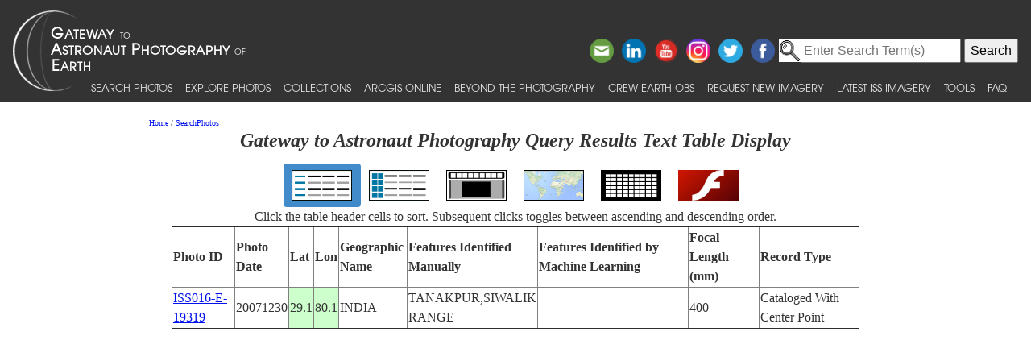

--- FILE ---
content_type: text/html; charset=utf-8
request_url: https://eol.jsc.nasa.gov/SearchPhotos/ShowQueryResults-TextTable.pl?results=176903752869522
body_size: 11567
content:
<!doctype html>
<html lang="en">
<head>
<meta charset="UTF-8">
<meta http-equiv="X-UA-Compatible" content="IE=edge">
<meta name="viewport" content="width=device-width">
<title>Gateway to Astronaut Photography Query Results Text Table Display for 176903752869522</title>
<script type="text/javascript" id="_fed_an_ua_tag" src="https://dap.digitalgov.gov/Universal-Federated-Analytics-Min.js?agency=NASA&subagency=JSC"></script>
<link href="/css/site.css" rel="stylesheet" type="text/css" media="screen, print">
<link href='https://fonts.googleapis.com/css?family=Unica+One' rel='stylesheet' type='text/css'>
<link href='https://fonts.googleapis.com/css?family=Alegreya+Sans+SC:400,500,700' rel='stylesheet' type='text/css'>
<link href='https://fonts.googleapis.com/css?family=Titillium+Web' rel='stylesheet' type='text/css'>
<link href="/css/bootstrap-508fixed.css" rel="stylesheet">
<script src="/scripts/jquery/jquery.min.js"></script>
<script src="/scripts/JavaScript/bootstrap.min.js"></script>
<script src="/scripts/JavaScript/placeholders.min.js"></script>

<script src='/scripts/JavaScript/SortableTable.js'></script>
<link href=/SearchPhotos/QueryResultsIcons.css rel=stylesheet>

</head>
<body >
<!-- The following line is needed to block DOM-based XSS and needs to be at the top. -->
<script>if (location.href.match(/javascript|[<>]/i)) location.href='/';</script><noscript>Avoid DOM-based XSS</noscript>

<!--a href="#PastHeader" style="position:relative; top:-50px" onFocus="this.style.top='0px'" onBlur="this.style.top='-50px'">[Skip to content]</a-->
<div id="wrap" class="clearfix">
<nav class="navbar navbar-expand-xl fixed-top navbar-dark bg-dark">
	<a class="navbar-brand" href="/"><img id="navBrandImg" src="/images/navBrandImg.png" alt="CEO logo and Gateway to Astronaut Photography of Earth text, stylized"></a>
	<button class="navbar-toggler" type="button" data-toggle="collapse" data-target="#navbarSupportedContent" aria-expanded="false" aria-label="Toggle navigation"><span class="navbar-toggler-icon"></span></button>
	<div class="collapse navbar-collapse" id="navbarSupportedContent">
		<div class="d-flex flex-column justify-content-end w-100 align-self-start">
			<div class="share-buttons">
				<a href="https://www.facebook.com/NASAastromaterials/" target="_blank"><img src="/images/ShareButtons/facebook.png" alt="Facebook" style="width:2.5em;" /></a>
				<a href="https://twitter.com/astromaterials" target="_blank"><img src="/images/ShareButtons/twitter.png" alt="Twitter" style="width:2.5em;" /></a>
				<a href="https://www.instagram.com/nasaastromaterials/" target="_blank"><img src="/images/ShareButtons/instagram-colourful-icon.png" alt="Instagram" style="width:2.5em;" /></a>
				<a href="https://www.youtube.com/user/NASACrewEarthObs" target="_blank"><img src="/images/ShareButtons/youtube-words.png" alt="YouTube" style="width:2.5em;" /></a>
				<a href="https://www.linkedin.com/company/nasa%27s-astromaterials-research-and-exploration-sciences" target="_blank"><img src="/images/ShareButtons/linkedin.png" alt="LinkedIn" style="width:2.5em;" /></a>
				<script>
				ThisPage=document.location.href;
				if (ThisPage.match(/[<>]/)) { ThisPage=""; }
				if (ThisPage.match(/ShowQueryResults\-[a-z]+\.pl\?results=\d+/i)) {
					var WarningMessage="Sharing this page is not reccommended, as page results are temporary.";
					$(".share-buttons").attr("title",WarningMessage);
					$(".share-buttons").attr("onclick","alert(WarningMessage)"); }
				ThisTitle=document.title;
				ThisTitle=ThisTitle.replace(/\s/g,"%20");
				document.writeln('<a href="mailto:?Subject='+ThisTitle+'&amp;Body=Take%20a%20look%20at%20the%20latest%20astronaut%20photography%20on%20NASA&apos;s%20Earth%20Science%20and%20Remote%20Sensing%20page!%20 '+ThisPage+'"><img src="/images/ShareButtons/email.png" alt="Email" style="width:2.5em;" /></a>');
				</script>
			</div>
		</div>

<!-- Search -->
<div style="white-space:nowrap"><form id="search_form" action="https://search.usa.gov/search" accept-charset="UTF-8" method="get"> <input type="hidden" name="affiliate" id="affiliate" value="eol" autocomplete="off" /><img src="/images/MagnifyingGlass.gif" alt="search" style="vertical-align:top;margin-top:1px;height:28px"><input type="text" name="query" id="query" autocomplete="off" class="usagov-search-autocomplete" value placeholder="Enter Search Term(s)" /> <input type="submit" name="commit" value="Search" data-disable-with="Search" /> </form></div>

		<ul class="navbar-nav align-items-end text-nowrap top-nav">
			<li class="nav-item p-0">
				<a class="nav-link" href="/SearchPhotos/">Search Photos</a>
			</li>
			<li class="nav-item p-0">
				<a class="nav-link" href="/ExplorePhotos/">Explore Photos</a>
			</li>
			<li class="nav-item p-0">
				<a class="nav-link" href="/Collections/">Collections</a>
			</li>
			<li class="nav-item p-0">
				<a class="nav-link" href="/AGOL/">ArcGIS Online</a>
			</li>
			<li class="nav-item p-0">
				<a class="nav-link" href="/BeyondThePhotography">Beyond the Photography</a>
			</li>
			<li class="nav-item p-0">
				<a class="nav-link" href="/AboutCEO/">Crew Earth obs</a>
			</li>
			<li class="nav-item p-0">
				<a class="nav-link" href="/RequestNewImagery">Request New Imagery</a>
			</li>
			<li class="nav-item p-0">
				<a class="nav-link" href="/SearchPhotos/PhotoIdSets/PhotoIdSets.pl?set=Latest_ISS_Imagery&view=1">Latest ISS Imagery</a>
			</li>
			<li class="nav-item p-0">
				<a class="nav-link" href="/Tools/">Tools</a>
			</li>
			<li class="nav-item p-0">
				<a class="nav-link" href="/FAQ/">FAQ</a>
			</li>
		</ul>
	</div>
</nav>
<!-- ======================================= -->
<!-- Put server notices here for display on the top of web pages. -->
<div style="color:#B00; background-color:white; position:relative; z-index:9999; text-align:center; visibility:visible"></div>
<!-- ======================================= -->

<div class="main">

<!--a id="PastHeader"></a-->
<div class="content">
<div class="back_main"><script src="/scripts/JavaScript/breadcrumbs.js"></script></div>
<h1 class="top_header">Gateway to Astronaut Photography Query Results Text Table Display</h1>
<div class=content>
<table role=presentation><tr>
<td class="QueryResultsActiveContainer"><a href="ShowQueryResults-TextTable.pl?results=176903752869522"><img src=img/QueryTypeIcons/TextTableIcon.png alt="View as text table layout" title="View the results in a text table" class="QueryResultsIcon"></a></td>
<td class="QueryResultsContainer"><a href="ShowQueryResults-Table.pl?results=176903752869522"><img src=img/QueryTypeIcons/TableIcon.png alt="View as table layout" title="View the results in a text table with thumbnails" class="QueryResultsIcon"></a></td>
<td class="QueryResultsContainer"><a href="ShowQueryResults-SlideshowGallery.pl?results=176903752869522"><img src=img/QueryTypeIcons/ImageGalleryIcon.png alt="View with image gallery layout" title="View the results in an image gallery" class="QueryResultsIcon"></a></td>
<td class="QueryResultsContainer"><a href="ShowQueryResults-Map.pl?results=176903752869522"><img src=img/QueryTypeIcons/WorldIcon.png alt="View with map" title="View the results on a map" class="QueryResultsIcon"></a></td>
<td class="QueryResultsContainer"><a href="ShowQueryResults-Lightcycle.pl?results=176903752869522"><img src=img/QueryTypeIcons/LightcycleIcon.png alt="View as thumbnails" title="View the results as thumbnails" class="QueryResultsIcon"></a></td>
<td class="QueryResultsContainer"><a href="ShowQueryResults-CoolIris.pl?results=176903752869522"><img src=img/QueryTypeIcons/FlashIcon.png alt="View with CoolIris - requires Adobe Flash" title="View the results with CoolIris - requires Adobe Flash" class="QueryResultsIcon"></a></td>
</tr></table>
<div style="text-align:center">Click the table header cells to sort.  Subsequent clicks toggles between ascending and descending order.</div>
<div style="height:500px; width:100%; overflow:scroll">
<table border=1 id=QueryResults>
<thead>
<tr style="cursor:pointer"><th>Photo ID</th><th>Photo Date</th><th>Lat</th><th>Lon</th>
<th>Geographic Name</th><th>Features Identified Manually</th><th>Features Identified by Machine Learning</th><th>Focal Length (mm)</th><th>Record Type</th></tr>
</thead>
<tbody>
<tr><td><a href='photo.pl?mission=ISS016&amp;roll=E&amp;frame=19319' target='_blank'>ISS016-E-19319</a></td><td>20071230</td><td style='background-color:#CFC'>29.1</td><td style='background-color:#CFC'>80.1</td><td>INDIA</td><td>TANAKPUR,SIWALIK RANGE</td><td></td><td>400</td><td>Cataloged With Center Point</td></tr>
</tbody>
</table>
<script>
var t=new SortableTable(document.getElementById('QueryResults'));
</script><noscript>Sorts the table</noscript>
</div>
Key: <span style="background-color:#CFC">center point</span> <span style="background-color:#CCF">nadir point</span> <span style="background-color:#FC0">center point determined by machine learning</span><br>
Displayed: 1
<br>Photo records found: 1<br>
<br><b>Query Parameters:</b><br>
Search string specified: TANAKPUR<br>
Areas to look for search string in: Cataloged Features<br>
Exclude Panorama Imagery<br>
<br>Permalink: <pre>https://eol.jsc.nasa.gov/SearchPhotos/Technical.pl?feat=TANAKPUR&SearchFeatCB=on</pre><br>

</div>
<a href="GetTSVFromQueryResults.pl?results=176903752869522">Download a TSV (tab-separated value) text file for these photos.</a>
<a href="GetXLSXFromQueryResults.pl?results=176903752869522">Download an XLSX file for these photos (not for large queries).</a>
</div>

</div> <!--main-->
</div> <!--wrap-->

<div id="footer">
<!-- ======================================= -->
<!-- Put server notices here for display on the bottom of web pages. -->
<div style="color:#B00; background-color:white; text-align:center; visibility:visible"></div>
<!-- ======================================= -->

<div class="footer1">
	<div class="container-fluid" style="padding: 0; width: 100%; margin-top: 10px;">
		<div class="row" style="margin: 0 auto;">
			<div class="col-xs-2 col-sm-2 col-md-2 col-lg-3" style="padding-left: 0; padding-right: 0;">
				<a href="https://www.nasa.gov" target="_blank" rel="noopener"><img src="/images/nasa-logo.png" class="nasa" alt="NASA meatball logo"></a>
			</div>
			<div class="col-xs-8 col-sm-8 col-md-8 col-lg-6" style="margin: auto; text-align: left">
				This service is provided by the <a href="https://www.nasa.gov/mission_pages/station/main/index.html" target="_blank" rel="noopener">International Space Station</a> program and the <a href="/ESRS/" target="_blank" rel="noopener">JSC Earth Science &amp; Remote Sensing Unit</a>, <a href="https://ares.jsc.nasa.gov" target="_blank" rel="noopener">ARES Division</a>, Exploration Integration Science Directorate.
			</div>
			<div class="col-xs-2 col-sm-1 col-md-1 col-lg-2" style="padding-left: 0; padding-right: 0;">
				<a href="/ESRS/"><img src="/images/ESRS-2022-small.png" class="esrs" alt="ESRS logo"></a>
			</div>
		</div>
	</div>
	<div class="footer-notes">
			NASA Responsible Official: <a href="mailto:sabrina.n.martinez@nasa.gov">Sabrina N. Martinez</a>&nbsp;&#124;&nbsp;
			Curator/Contact: <a href="mailto:jsc-earthweb@mail.nasa.gov?Subject=Gateway%20to%20Astronaut%20Photography%20of%20Earth" target="_top">jsc-earthweb@mail.nasa.gov</a> &nbsp;&#124;&nbsp;
			<a href="/FAQ/default.htm#terms">Terms of Use</a> &nbsp;&#124;&nbsp;
			<a href="https://www.nasa.gov/privacy/">NASA Web Privacy Policy &amp; Important Notices</a> &nbsp;&#124;&nbsp;
			<a href="https://www.nasa.gov/accessibility/">Accessibility</a> &nbsp;&#124;&nbsp;
			<a href="/govLinks.htm">Policies &amp; Contacts</a> &nbsp;&#124;&nbsp;
			Server: 2
	</div>
</div>
</div>
<!--#include file="/ServerSpecific/Pulse.inc"-->
</body></html>